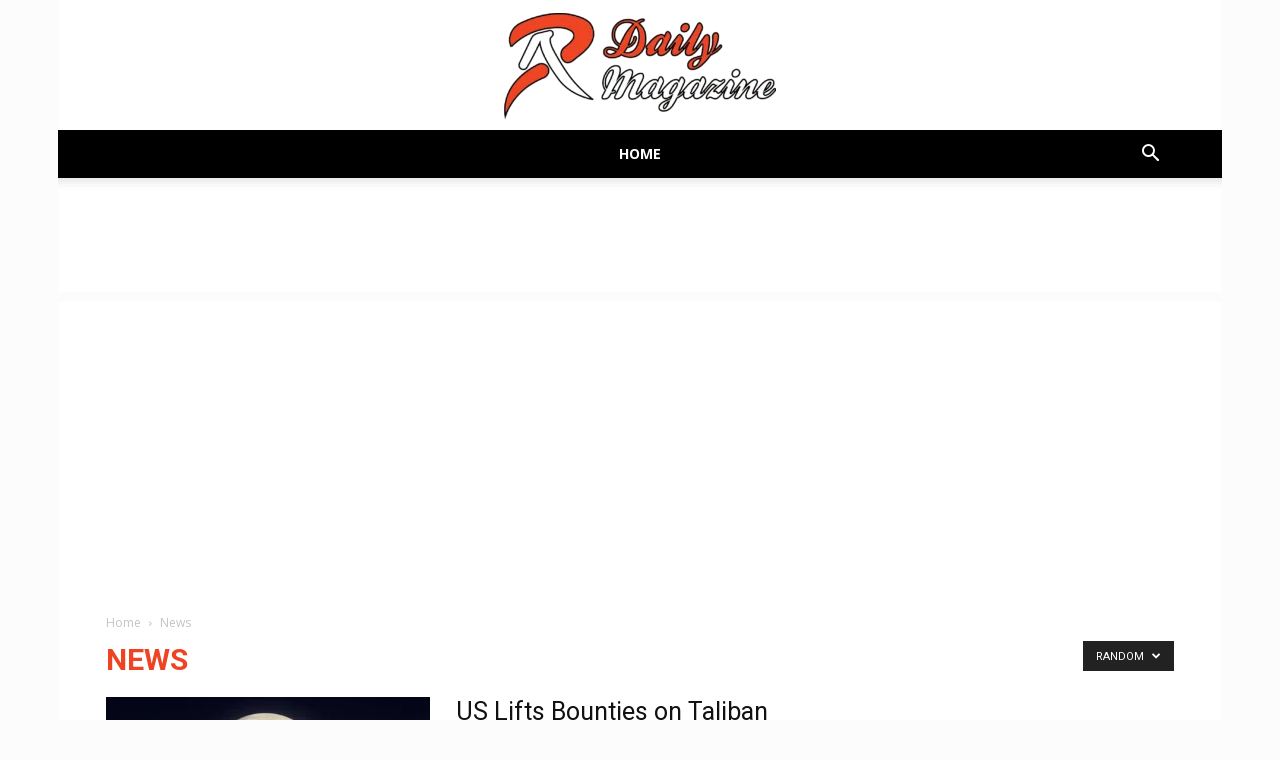

--- FILE ---
content_type: text/html; charset=utf-8
request_url: https://www.google.com/recaptcha/api2/aframe
body_size: 181
content:
<!DOCTYPE HTML><html><head><meta http-equiv="content-type" content="text/html; charset=UTF-8"></head><body><script nonce="oH_xx-5jc2yUTIf4ecUt8A">/** Anti-fraud and anti-abuse applications only. See google.com/recaptcha */ try{var clients={'sodar':'https://pagead2.googlesyndication.com/pagead/sodar?'};window.addEventListener("message",function(a){try{if(a.source===window.parent){var b=JSON.parse(a.data);var c=clients[b['id']];if(c){var d=document.createElement('img');d.src=c+b['params']+'&rc='+(localStorage.getItem("rc::a")?sessionStorage.getItem("rc::b"):"");window.document.body.appendChild(d);sessionStorage.setItem("rc::e",parseInt(sessionStorage.getItem("rc::e")||0)+1);localStorage.setItem("rc::h",'1768705349736');}}}catch(b){}});window.parent.postMessage("_grecaptcha_ready", "*");}catch(b){}</script></body></html>